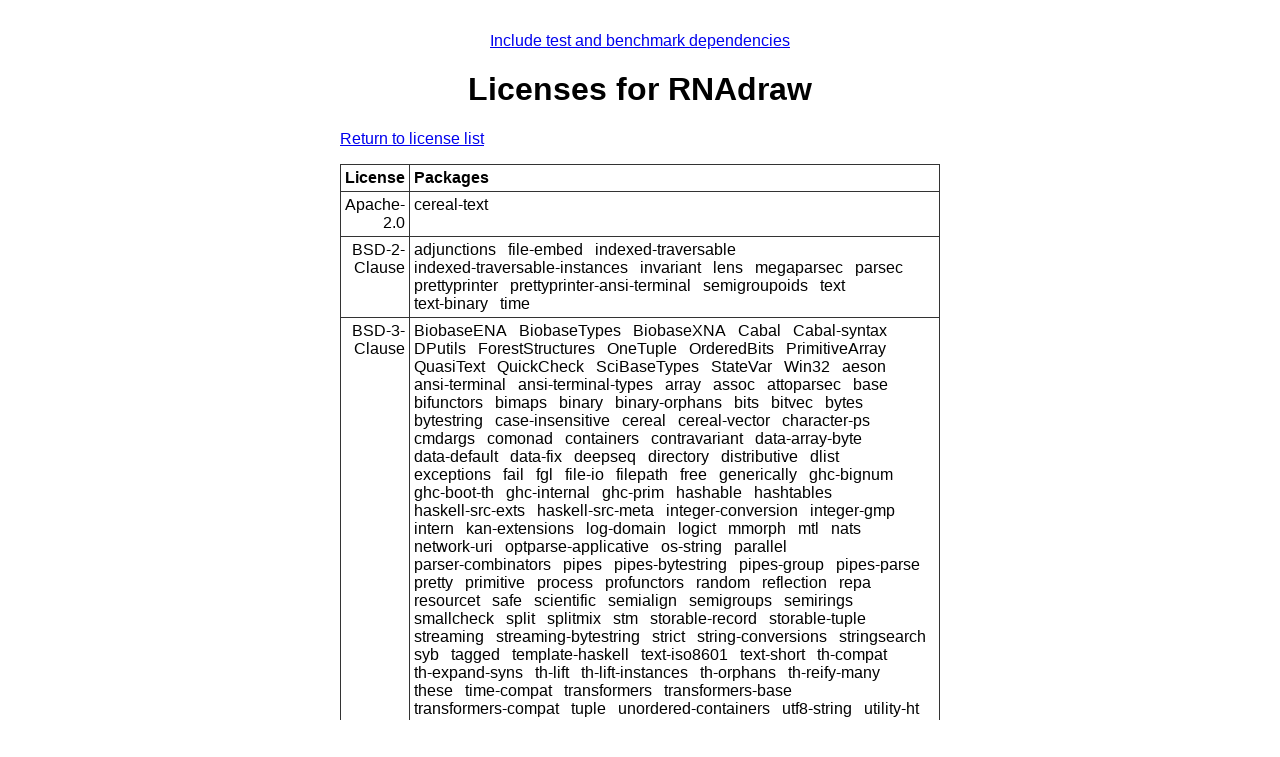

--- FILE ---
content_type: text/html; charset=utf-8
request_url: https://packdeps.haskellers.com/licenses/RNAdraw
body_size: 1589
content:
<!doctype html>
<html lang="en"><head><meta charset="UTF-8">
<title>RNAdraw :: Licenses</title>
<meta name="description" content="">
<meta name="author" content="">
<meta name="viewport" content="width=device-width,initial-scale=1">
<link rel="stylesheet" href="https://packdeps.haskellers.com/static/tmp/CY-JI2WG.css"></head>
<body><a href="?include-tests=true">Include test and benchmark dependencies</a>
<h1>Licenses for RNAdraw</h1>
<p><a href="https://packdeps.haskellers.com/licenses">Return to license list</a>
</p>
<table><thead><tr><th>License</th>
<th>Packages</th>
</tr>
</thead>
<tbody><tr><td>Apache-2.0</td>
<td><ul><li>cereal-text</li>
</ul>
</td>
</tr>
<tr><td>BSD-2-Clause</td>
<td><ul><li>adjunctions</li>
<li>file-embed</li>
<li>indexed-traversable</li>
<li>indexed-traversable-instances</li>
<li>invariant</li>
<li>lens</li>
<li>megaparsec</li>
<li>parsec</li>
<li>prettyprinter</li>
<li>prettyprinter-ansi-terminal</li>
<li>semigroupoids</li>
<li>text</li>
<li>text-binary</li>
<li>time</li>
</ul>
</td>
</tr>
<tr><td>BSD-3-Clause</td>
<td><ul><li>BiobaseENA</li>
<li>BiobaseTypes</li>
<li>BiobaseXNA</li>
<li>Cabal</li>
<li>Cabal-syntax</li>
<li>DPutils</li>
<li>ForestStructures</li>
<li>OneTuple</li>
<li>OrderedBits</li>
<li>PrimitiveArray</li>
<li>QuasiText</li>
<li>QuickCheck</li>
<li>SciBaseTypes</li>
<li>StateVar</li>
<li>Win32</li>
<li>aeson</li>
<li>ansi-terminal</li>
<li>ansi-terminal-types</li>
<li>array</li>
<li>assoc</li>
<li>attoparsec</li>
<li>base</li>
<li>bifunctors</li>
<li>bimaps</li>
<li>binary</li>
<li>binary-orphans</li>
<li>bits</li>
<li>bitvec</li>
<li>bytes</li>
<li>bytestring</li>
<li>case-insensitive</li>
<li>cereal</li>
<li>cereal-vector</li>
<li>character-ps</li>
<li>cmdargs</li>
<li>comonad</li>
<li>containers</li>
<li>contravariant</li>
<li>data-array-byte</li>
<li>data-default</li>
<li>data-fix</li>
<li>deepseq</li>
<li>directory</li>
<li>distributive</li>
<li>dlist</li>
<li>exceptions</li>
<li>fail</li>
<li>fgl</li>
<li>file-io</li>
<li>filepath</li>
<li>free</li>
<li>generically</li>
<li>ghc-bignum</li>
<li>ghc-boot-th</li>
<li>ghc-internal</li>
<li>ghc-prim</li>
<li>hashable</li>
<li>hashtables</li>
<li>haskell-src-exts</li>
<li>haskell-src-meta</li>
<li>integer-conversion</li>
<li>integer-gmp</li>
<li>intern</li>
<li>kan-extensions</li>
<li>log-domain</li>
<li>logict</li>
<li>mmorph</li>
<li>mtl</li>
<li>nats</li>
<li>network-uri</li>
<li>optparse-applicative</li>
<li>os-string</li>
<li>parallel</li>
<li>parser-combinators</li>
<li>pipes</li>
<li>pipes-bytestring</li>
<li>pipes-group</li>
<li>pipes-parse</li>
<li>pretty</li>
<li>primitive</li>
<li>process</li>
<li>profunctors</li>
<li>random</li>
<li>reflection</li>
<li>repa</li>
<li>resourcet</li>
<li>safe</li>
<li>scientific</li>
<li>semialign</li>
<li>semigroups</li>
<li>semirings</li>
<li>smallcheck</li>
<li>split</li>
<li>splitmix</li>
<li>stm</li>
<li>storable-record</li>
<li>storable-tuple</li>
<li>streaming</li>
<li>streaming-bytestring</li>
<li>strict</li>
<li>string-conversions</li>
<li>stringsearch</li>
<li>syb</li>
<li>tagged</li>
<li>template-haskell</li>
<li>text-iso8601</li>
<li>text-short</li>
<li>th-compat</li>
<li>th-expand-syns</li>
<li>th-lift</li>
<li>th-lift-instances</li>
<li>th-orphans</li>
<li>th-reify-many</li>
<li>these</li>
<li>time-compat</li>
<li>transformers</li>
<li>transformers-base</li>
<li>transformers-compat</li>
<li>tuple</li>
<li>unordered-containers</li>
<li>utf8-string</li>
<li>utility-ht</li>
<li>uuid-types</li>
<li>vector</li>
<li>vector-algorithms</li>
<li>vector-binary-instances</li>
<li>vector-stream</li>
<li>vector-th-unbox</li>
<li>void</li>
<li>witherable</li>
</ul>
</td>
</tr>
<tr><td>GPL-3.0-only</td>
<td><ul><li>RNAdraw</li>
</ul>
</td>
</tr>
<tr><td>ISC</td>
<td><ul><li>th-abstraction</li>
</ul>
</td>
</tr>
<tr><td>MIT</td>
<td><ul><li>base-orphans</li>
<li>call-stack</li>
<li>colour</li>
<li>csv</li>
<li>integer-logarithms</li>
<li>tasty</li>
<li>unliftio-core</li>
</ul>
</td>
</tr>
</tbody>
</table>

<footer>Database last updated:
<b>2026-01-18 21:55:47.530106003 UTC</b>
</footer>
<script defer src="https://static.cloudflareinsights.com/beacon.min.js/vcd15cbe7772f49c399c6a5babf22c1241717689176015" integrity="sha512-ZpsOmlRQV6y907TI0dKBHq9Md29nnaEIPlkf84rnaERnq6zvWvPUqr2ft8M1aS28oN72PdrCzSjY4U6VaAw1EQ==" data-cf-beacon='{"version":"2024.11.0","token":"dd12e2a0f3a743aea93bf7b81cd6afc8","r":1,"server_timing":{"name":{"cfCacheStatus":true,"cfEdge":true,"cfExtPri":true,"cfL4":true,"cfOrigin":true,"cfSpeedBrain":true},"location_startswith":null}}' crossorigin="anonymous"></script>
</body>
</html>
